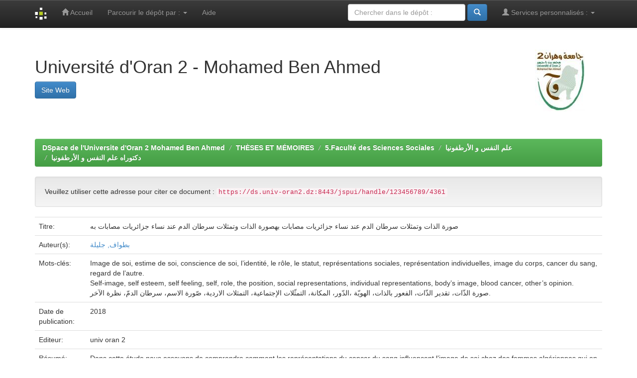

--- FILE ---
content_type: text/html;charset=UTF-8
request_url: https://ds.univ-oran2.dz:8443/handle/123456789/4361
body_size: 37263
content:


















<!DOCTYPE html>
<html>
    <head>
        <title>DSpace de l'Universite d'Oran 2 Mohamed Ben Ahmed: صورة الذات وتمثلات سرطان الدم عند نساء جزائريات  مصابات بهصورة الذات وتمثلات سرطان الدم عند نساء جزائريات  مصابات به</title>
        <meta http-equiv="Content-Type" content="text/html; charset=UTF-8" />
        <meta name="Generator" content="DSpace 6.1" />
        <meta name="viewport" content="width=device-width, initial-scale=1.0">
        <link rel="shortcut icon" href="/favicon.ico" type="image/x-icon"/>
        <link rel="stylesheet" href="/static/css/jquery-ui-1.10.3.custom/redmond/jquery-ui-1.10.3.custom.css" type="text/css" />
        <link rel="stylesheet" href="/static/css/bootstrap/bootstrap.min.css" type="text/css" />
        <link rel="stylesheet" href="/static/css/bootstrap/bootstrap-theme.min.css" type="text/css" />
        <link rel="stylesheet" href="/static/css/bootstrap/dspace-theme.css" type="text/css" />

        <link rel="search" type="application/opensearchdescription+xml" href="/open-search/description.xml" title="DSpace"/>


<link rel="schema.DCTERMS" href="http://purl.org/dc/terms/" />
<link rel="schema.DC" href="http://purl.org/dc/elements/1.1/" />
<meta name="DC.creator" content="بطواف, جليلة" />
<meta name="DCTERMS.dateAccepted" content="2021-10-10T08:36:22Z" scheme="DCTERMS.W3CDTF" />
<meta name="DCTERMS.available" content="2021-10-10T08:36:22Z" scheme="DCTERMS.W3CDTF" />
<meta name="DCTERMS.issued" content="2018" scheme="DCTERMS.W3CDTF" />
<meta name="DC.identifier" content="https://ds.univ-oran2.dz:8443/jspui/handle/123456789/4361" scheme="DCTERMS.URI" />
<meta name="DCTERMS.abstract" content="Dans cette étude nous essayons de comprendre comment les représentations du cancer du sang influencent l’image de soi chez des femmes&#xD;&#xA;algériennes qui en sont atteintes et de comprendre comment elles représentent leur image de soi et comment elles la remettent en cause. Apres avoir&#xD;&#xA;approfondi le coté théorique et entamé le terrain, nous avons formulé la problématique suivante : Les représentations du cancer du sang influencent&#xD;&#xA;négativement l’image de soi chez des femmes algériennes qui en sont atteintes, et les facteurs (constitutifs de la représentation) sociaux sont plus influents&#xD;&#xA;que les facteurs individuels et personnels. Cette étude a été réalisée au Centre hospitalo- Universitaire (CHU) d’Oran et de Tlemcen, sur 10 cas atteints&#xD;&#xA;du cancer du sang (célibataires, mariées, divorcées), leur âge varie entre 23 ans et 50 ans. Nous avons choisi L’approche clinique qui s’appuie sur l’étude de&#xD;&#xA;cas, nos outils de travail étaient l’observation, l’entretien et l’échelle de l’estime de soi de Rozenberg. Nous avons conclu que l’image de soi est influencée&#xD;&#xA;négativement davantage par les représentations sociales négatives de cette maladie partagées par les membres de la société : « le cancer a relation avec la&#xD;&#xA;mort », et par le regard négatif de l’autre renvoyé sur la malade. Nous avons conclu aussi que la défaillance du rôle de la malade (comme épouse, mère et&#xD;&#xA;belle fille) et l’altération de son image du corps (chute de cheveux, calvitie handicap et vulnérabilité) à cause de cette maladie, contribuent à l’ébranlement&#xD;&#xA;de son image de soi, à la dépression, aux sentiments de culpabilité et d’infériorité devants les yeux de l’autre, la malade pense que ce dernier lui renvoie une&#xD;&#xA;image négative (compassion, Dégoût, Péjoration, reproches, ironie…etc.). Tous ces facteurs sont contradictoires, complémentaires et enchevêtrés circulent&#xD;&#xA;dans les représentations des malades et favorisent la construction d’un nouveau soi vacillant et une estime de soi déviée vers le négatif. Ce résultat nous&#xD;&#xA;l’avons déduit âpres avoir analysé les entretiens et appliqué l’échelle de l’estime de soi de Rozenberg. Ces représentations individuelles sont paradoxales&#xD;&#xA;entre ce qui est scientifique (l’espoir) et ce qui est social (la mort), la dépendance de l’idée scientifique par la malade veut dire qu’elle déploie des stratégies&#xD;&#xA;de défense (coping) efficaces centrées sur le problème contrairement à celles qui sont centrées sur l’émotion négative (inefficacité) et qui dépendent des&#xD;&#xA;représentations sociales négatives.                                                                                                                              We aim from this study to shed light on how blood cancer representations affect Algerian women’s self-image who have this disease and understand how&#xD;&#xA;they imagine themselves and reconsider it. After we went further into the theoretical heritage and be in the field, we have shaped the issue as follow:What&#xD;&#xA;is the effect of blood cancer on the change of the Algerian women’s self-image who has it and what are the most effecting factors on this change: is the&#xD;&#xA;latter mainly because of what is social or individual? And what are the strategic defenses taken by them?This research has been done in the university&#xD;&#xA;hospital of Oran and Tlemcen, 10 cases were takes aged between 23-50(single, married and divorced) affected by blood cancer. We have chosen the clinical&#xD;&#xA;approach based on case study, concerning our research means are Observation, interview and Rosenberg self esteem scale. We have concluded that selfimage&#xD;&#xA;frustrated more because of negative social representation concerning this disease “cancer related to death” and because other’s negative view&#xD;&#xA;towards the patient. Moreover, we have noticed that the role imbalance of the patient (wife, mother and daughter) and her body’s transformation (hair&#xD;&#xA;loss, handicap and weakness) aggravates more the self-image due to her depression, guilty conscience and feelings of inferiority in front of others and&#xD;&#xA;because she imagines that negative views are pointed to her(compassion, disgust, contempt, heavy burden and etc) are all conflicting, integrating and&#xD;&#xA;overlapping factors in the patients representations contribute in shaping new- self concept and having a declining self esteem, that what we have concluded&#xD;&#xA;through our interviews and applying Rosenberg self esteem scale. These individual representations are conflicting between what is scientific (hope) and&#xD;&#xA;what is social (death). The reliance on the scientific idea means the patient relies on new effective strategic defense based on the problem not on the&#xD;&#xA;negative emotion which is fed by society negative representations.                                                                                نهدف من هذه الدراسة إلى فهم كيف انّ تمثلات سرطان الدمّ تؤثّر على صورة الذات عند نساء جزائريات مصابات به وفهم كيف يتصوّرن&#xD;&#xA;ذاتهنّ وكيف يعدن النظر فيها. بعد تعمّقنا في التراث النظري ودخولنا للميدان، قمنا بصياغة الإشكالية على النحو التالي: تمثلات سرطان الدم&#xD;&#xA;تؤثرّ سلبيا على صورة ذات نساء جزائريات مصابات به والعوامل )المكوّنة للتمثّل( الأكثر مساهمة في هذا التغيّر هي اجتماعية أكثر ممّ ا هي&#xD;&#xA;فردية وذاتية. أقيم هذا البحث في المركز الاستفاائي الاامعي في وهران وفي تلمسان، على 01 حالات مصابات بسرطان الدم )عازيات،&#xD;&#xA;متزوّجات، مطلقّات( تتراوح أعمارهم ما بين 32 سنة إلى 01 سنة. واخترنا المنهج العيادي الذي يرتكز على دراسة الحالة، أمّا أدواتنا البحثية&#xD;&#xA;فكانت تتمثّل في: الملاحظة، المقابلة، ومقياس تقدير الذات لروزنبارغ. توصّلنا من خلال هذا العمل البحثي إلى أن صورة الذّات تضطرب أكثر&#xD;&#xA;بسبب التمثلات الاجتماعية السلبية المفتركة بين أفراد الماتمع حول هذا المرض &quot;السرطان مرتبط بالموت&quot; وبسبب نظرة الآخر السلبية&#xD;&#xA;الموجّهة إلى المريضة. كما توصّلنا إلى استنتاج أنّ اختلال دور المريضة )كزوجة وأمّ وبنت( وتغيّر صورة جسمها )تساقط الفعر الصلع والإعاقة&#xD;&#xA;والضعف( بسبب هذا المرض انهّ يساهم في اضطراب صورة ذاتها واكتئابها وفي شعورها بالذنب وبالنقص أمام نظرات الآخر، هي تتصوّر بأنهّ&#xD;&#xA;يوجّه لها نظرة سلبية )شاقة، اشمئزاز، احتقار عتاب،سخرية...الخ(. كلهّا عوامل متضاربة ومتكاملة ومتداخلة فيما بينها تدور في تمثلات&#xD;&#xA;المريضات وتساهم في تفكيل ذات جديدة مضطربة وبناء تقدير ذات منحدر في تااه سلبي فهذا ما استنتاتاه عند تحليلنا للمقابلات&#xD;&#xA;وتطبيقنا لمقياس تقدير الذات لروزنبارغ. هذه التمثلات الاردية هي متضاربة بين ما هو علمي )الأمل( وما هو اجتماعي )الموت( والاعتماد على&#xD;&#xA;الاكرة العلمية هو يعني اعتماد المريضة على استراتيايات مواجهة فعّالة متمركزة حول المفكل وليس حول الاناعال السلبي الذي يعتمد&#xD;&#xA;على تمثلات الماتمع السلبية." xml:lang="en_US" />
<meta name="DC.publisher" content="univ oran 2" xml:lang="en_US" />
<meta name="DC.subject" content="Image de soi, estime de soi, conscience de soi, l’identité, le rôle, le statut, représentations sociales, représentation individuelles, image du corps, cancer du sang, regard de l’autre." xml:lang="en_US" />
<meta name="DC.subject" content="Self-image, self esteem, self feeling, self, role, the position, social representations, individual representations, body’s image, blood cancer, other’s opinion." xml:lang="en_US" />
<meta name="DC.subject" content="صورة الذّات، تقدير الذّات، الفعور بالذات، الهويّة ،الدّور، المكانة، التمثّلات الإجتماعية، التمثلات الاردية، صّورة الاسم، سرطان الدمّ، نظرة الآخر." xml:lang="en_US" />
<meta name="DC.title" content="صورة الذات وتمثلات سرطان الدم عند نساء جزائريات  مصابات بهصورة الذات وتمثلات سرطان الدم عند نساء جزائريات  مصابات به" xml:lang="en_US" />
<meta name="DC.type" content="Thesis" xml:lang="en_US" />

<meta name="citation_keywords" content="Image de soi, estime de soi, conscience de soi, l’identité, le rôle, le statut, représentations sociales, représentation individuelles, image du corps, cancer du sang, regard de l’autre.; Self-image, self esteem, self feeling, self, role, the position, social representations, individual representations, body’s image, blood cancer, other’s opinion.; صورة الذّات، تقدير الذّات، الفعور بالذات، الهويّة ،الدّور، المكانة، التمثّلات الإجتماعية، التمثلات الاردية، صّورة الاسم، سرطان الدمّ، نظرة الآخر.; Thesis" />
<meta name="citation_dissertation_institution" content="univ oran 2" />
<meta name="citation_title" content="صورة الذات وتمثلات سرطان الدم عند نساء جزائريات  مصابات بهصورة الذات وتمثلات سرطان الدم عند نساء جزائريات  مصابات به" />
<meta name="citation_dissertation_name" content="صورة الذات وتمثلات سرطان الدم عند نساء جزائريات  مصابات بهصورة الذات وتمثلات سرطان الدم عند نساء جزائريات  مصابات به" />
<meta name="citation_author" content="بطواف, جليلة" />
<meta name="citation_pdf_url" content="https://ds.univ-oran2.dz:8443/jspui/bitstream/123456789/4361/1/Th%c3%a9se%20de%20doctorat%20BETAOUAF%20Djalila.pdf" />
<meta name="citation_date" content="2018" />
<meta name="citation_abstract_html_url" content="https://ds.univ-oran2.dz:8443/jspui/handle/123456789/4361" />


        
        <script type='text/javascript' src="/static/js/jquery/jquery-1.10.2.min.js"></script>
        <script type='text/javascript' src='/static/js/jquery/jquery-ui-1.10.3.custom.min.js'></script>
        <script type='text/javascript' src='/static/js/bootstrap/bootstrap.min.js'></script>
        <script type='text/javascript' src='/static/js/holder.js'></script>
        <script type="text/javascript" src="/utils.js"></script>
        <script type="text/javascript" src="/static/js/choice-support.js"> </script>
        


    
    


    
    

<!-- HTML5 shim and Respond.js IE8 support of HTML5 elements and media queries -->
<!--[if lt IE 9]>
  <script src="/static/js/html5shiv.js"></script>
  <script src="/static/js/respond.min.js"></script>
<![endif]-->
    </head>

    
    
    <body class="undernavigation">
<a class="sr-only" href="#content">Skip navigation</a>
<header class="navbar navbar-inverse navbar-fixed-top">    
    
            <div class="container">
                

























       <div class="navbar-header">
         <button type="button" class="navbar-toggle" data-toggle="collapse" data-target=".navbar-collapse">
           <span class="icon-bar"></span>
           <span class="icon-bar"></span>
           <span class="icon-bar"></span>
         </button>
         <a class="navbar-brand" href="/"><img height="25" src="/image/dspace-logo-only.png" alt="DSpace logo" /></a>
       </div>
       <nav class="collapse navbar-collapse bs-navbar-collapse" role="navigation">
         <ul class="nav navbar-nav">
           <li class=""><a href="/"><span class="glyphicon glyphicon-home"></span> Accueil</a></li>
                
           <li class="dropdown">
             <a href="#" class="dropdown-toggle" data-toggle="dropdown">Parcourir le dépôt par&nbsp;: <b class="caret"></b></a>
             <ul class="dropdown-menu">
               <li><a href="/community-list">Communautés et collections</a></li>
				<li class="divider"></li>
        <li class="dropdown-header">Naviguer les items de&nbsp;:</li>
				
				
				
				      			<li><a href="/browse?type=dateissued">Date publié</a></li>
					
				      			<li><a href="/browse?type=author">Auteur(e)</a></li>
					
				      			<li><a href="/browse?type=title">Titre</a></li>
					
				      			<li><a href="/browse?type=subject">Sujet</a></li>
					
				    
				

            </ul>
          </li>
          <li class=""><script type="text/javascript">
<!-- Javascript starts here
document.write('<a href="#" onClick="var popupwin = window.open(\'/help/index.html\',\'dspacepopup\',\'height=600,width=550,resizable,scrollbars\');popupwin.focus();return false;">Aide<\/a>');
// -->
</script><noscript><a href="/help/index.html" target="dspacepopup">Aide</a></noscript></li>
       </ul>

 
 
       <div class="nav navbar-nav navbar-right">
		<ul class="nav navbar-nav navbar-right">
         <li class="dropdown">
         
             <a href="#" class="dropdown-toggle" data-toggle="dropdown"><span class="glyphicon glyphicon-user"></span> Services personnalisés&nbsp;: <b class="caret"></b></a>
	             
             <ul class="dropdown-menu">
               <li><a href="/mydspace">Espace personnel</a></li>
               <li><a href="/subscribe">Recevoir&nbsp;les&nbsp;nouveautés</a></li>
               <li><a href="/profile">Modifier mon profil</a></li>

		
             </ul>
           </li>
          </ul>
          
	
	<form method="get" action="/simple-search" class="navbar-form navbar-right">
	    <div class="form-group">
          <input type="text" class="form-control" placeholder="Chercher&nbsp;dans&nbsp;le&nbsp;dépôt&nbsp;:" name="query" id="tequery" size="25"/>
        </div>
        <button type="submit" class="btn btn-primary"><span class="glyphicon glyphicon-search"></span></button>

	</form></div>
    </nav>

            </div>

</header>

<main id="content" role="main">
<div class="container banner">
    <div class="row">
        <div class="col-md-9 brand">

		<h1>Université d'Oran 2 - Mohamed Ben Ahmed</h1>
		<a href="http://www.univ-oran2.dz"><button class="btn btn-primary">Site Web</button></a>

	
        </div>
        <div class="col-md-3"><img class="pull-right" src="/image/logo1.jpg" alt="DSpace logo" />
        </div>
    </div>
</div>
<br/>
                

<div class="container">
    



  

<ol class="breadcrumb btn-success">

  <li><a href="/">DSpace de l'Universite d'Oran 2 Mohamed Ben Ahmed</a></li>

  <li><a href="/handle/123456789/11">THÈSES ET MÉMOIRES</a></li>

  <li><a href="/handle/123456789/32">5.Faculté des Sciences Sociales</a></li>

  <li><a href="/handle/123456789/798">علم النفس و الأرطفونيا</a></li>

  <li><a href="/handle/123456789/812">دكتوراه علم النفس و الأرطفونيا</a></li>

</ol>

</div>                



        
<div class="container">
	






































		
		
		
		

                
                <div class="well">Veuillez utiliser cette adresse pour citer ce document&nbsp;:
                <code>https://ds.univ-oran2.dz:8443/jspui/handle/123456789/4361</code></div>



    
    <table class="table itemDisplayTable">
<tr><td class="metadataFieldLabel dc_title">Titre:&nbsp;</td><td class="metadataFieldValue dc_title">صورة&#x20;الذات&#x20;وتمثلات&#x20;سرطان&#x20;الدم&#x20;عند&#x20;نساء&#x20;جزائريات&#x20;&#x20;مصابات&#x20;بهصورة&#x20;الذات&#x20;وتمثلات&#x20;سرطان&#x20;الدم&#x20;عند&#x20;نساء&#x20;جزائريات&#x20;&#x20;مصابات&#x20;به</td></tr>
<tr><td class="metadataFieldLabel dc_contributor">Auteur(s):&nbsp;</td><td class="metadataFieldValue dc_contributor"><a class="author"href="/browse?type=author&amp;value=%D8%A8%D8%B7%D9%88%D8%A7%D9%81%2C+%D8%AC%D9%84%D9%8A%D9%84%D8%A9">بطواف,&#x20;جليلة</a></td></tr>
<tr><td class="metadataFieldLabel dc_subject">Mots-clés:&nbsp;</td><td class="metadataFieldValue dc_subject">Image&#x20;de&#x20;soi,&#x20;estime&#x20;de&#x20;soi,&#x20;conscience&#x20;de&#x20;soi,&#x20;l’identité,&#x20;le&#x20;rôle,&#x20;le&#x20;statut,&#x20;représentations&#x20;sociales,&#x20;représentation&#x20;individuelles,&#x20;image&#x20;du&#x20;corps,&#x20;cancer&#x20;du&#x20;sang,&#x20;regard&#x20;de&#x20;l’autre.<br />Self-image,&#x20;self&#x20;esteem,&#x20;self&#x20;feeling,&#x20;self,&#x20;role,&#x20;the&#x20;position,&#x20;social&#x20;representations,&#x20;individual&#x20;representations,&#x20;body’s&#x20;image,&#x20;blood&#x20;cancer,&#x20;other’s&#x20;opinion.<br />صورة&#x20;الذّات،&#x20;تقدير&#x20;الذّات،&#x20;الفعور&#x20;بالذات،&#x20;الهويّة&#x20;،الدّور،&#x20;المكانة،&#x20;التمثّلات&#x20;الإجتماعية،&#x20;التمثلات&#x20;الاردية،&#x20;صّورة&#x20;الاسم،&#x20;سرطان&#x20;الدمّ،&#x20;نظرة&#x20;الآخر.</td></tr>
<tr><td class="metadataFieldLabel dc_date_issued">Date de publication:&nbsp;</td><td class="metadataFieldValue dc_date_issued">2018</td></tr>
<tr><td class="metadataFieldLabel dc_publisher">Editeur:&nbsp;</td><td class="metadataFieldValue dc_publisher">univ&#x20;oran&#x20;2</td></tr>
<tr><td class="metadataFieldLabel dc_description_abstract">Résumé:&nbsp;</td><td class="metadataFieldValue dc_description_abstract">Dans&#x20;cette&#x20;étude&#x20;nous&#x20;essayons&#x20;de&#x20;comprendre&#x20;comment&#x20;les&#x20;représentations&#x20;du&#x20;cancer&#x20;du&#x20;sang&#x20;influencent&#x20;l’image&#x20;de&#x20;soi&#x20;chez&#x20;des&#x20;femmes&#x0D;&#x0A;algériennes&#x20;qui&#x20;en&#x20;sont&#x20;atteintes&#x20;et&#x20;de&#x20;comprendre&#x20;comment&#x20;elles&#x20;représentent&#x20;leur&#x20;image&#x20;de&#x20;soi&#x20;et&#x20;comment&#x20;elles&#x20;la&#x20;remettent&#x20;en&#x20;cause.&#x20;Apres&#x20;avoir&#x0D;&#x0A;approfondi&#x20;le&#x20;coté&#x20;théorique&#x20;et&#x20;entamé&#x20;le&#x20;terrain,&#x20;nous&#x20;avons&#x20;formulé&#x20;la&#x20;problématique&#x20;suivante&#x20;:&#x20;Les&#x20;représentations&#x20;du&#x20;cancer&#x20;du&#x20;sang&#x20;influencent&#x0D;&#x0A;négativement&#x20;l’image&#x20;de&#x20;soi&#x20;chez&#x20;des&#x20;femmes&#x20;algériennes&#x20;qui&#x20;en&#x20;sont&#x20;atteintes,&#x20;et&#x20;les&#x20;facteurs&#x20;(constitutifs&#x20;de&#x20;la&#x20;représentation)&#x20;sociaux&#x20;sont&#x20;plus&#x20;influents&#x0D;&#x0A;que&#x20;les&#x20;facteurs&#x20;individuels&#x20;et&#x20;personnels.&#x20;Cette&#x20;étude&#x20;a&#x20;été&#x20;réalisée&#x20;au&#x20;Centre&#x20;hospitalo-&#x20;Universitaire&#x20;(CHU)&#x20;d’Oran&#x20;et&#x20;de&#x20;Tlemcen,&#x20;sur&#x20;10&#x20;cas&#x20;atteints&#x0D;&#x0A;du&#x20;cancer&#x20;du&#x20;sang&#x20;(célibataires,&#x20;mariées,&#x20;divorcées),&#x20;leur&#x20;âge&#x20;varie&#x20;entre&#x20;23&#x20;ans&#x20;et&#x20;50&#x20;ans.&#x20;Nous&#x20;avons&#x20;choisi&#x20;L’approche&#x20;clinique&#x20;qui&#x20;s’appuie&#x20;sur&#x20;l’étude&#x20;de&#x0D;&#x0A;cas,&#x20;nos&#x20;outils&#x20;de&#x20;travail&#x20;étaient&#x20;l’observation,&#x20;l’entretien&#x20;et&#x20;l’échelle&#x20;de&#x20;l’estime&#x20;de&#x20;soi&#x20;de&#x20;Rozenberg.&#x20;Nous&#x20;avons&#x20;conclu&#x20;que&#x20;l’image&#x20;de&#x20;soi&#x20;est&#x20;influencée&#x0D;&#x0A;négativement&#x20;davantage&#x20;par&#x20;les&#x20;représentations&#x20;sociales&#x20;négatives&#x20;de&#x20;cette&#x20;maladie&#x20;partagées&#x20;par&#x20;les&#x20;membres&#x20;de&#x20;la&#x20;société&#x20;:&#x20;«&#x20;le&#x20;cancer&#x20;a&#x20;relation&#x20;avec&#x20;la&#x0D;&#x0A;mort&#x20;»,&#x20;et&#x20;par&#x20;le&#x20;regard&#x20;négatif&#x20;de&#x20;l’autre&#x20;renvoyé&#x20;sur&#x20;la&#x20;malade.&#x20;Nous&#x20;avons&#x20;conclu&#x20;aussi&#x20;que&#x20;la&#x20;défaillance&#x20;du&#x20;rôle&#x20;de&#x20;la&#x20;malade&#x20;(comme&#x20;épouse,&#x20;mère&#x20;et&#x0D;&#x0A;belle&#x20;fille)&#x20;et&#x20;l’altération&#x20;de&#x20;son&#x20;image&#x20;du&#x20;corps&#x20;(chute&#x20;de&#x20;cheveux,&#x20;calvitie&#x20;handicap&#x20;et&#x20;vulnérabilité)&#x20;à&#x20;cause&#x20;de&#x20;cette&#x20;maladie,&#x20;contribuent&#x20;à&#x20;l’ébranlement&#x0D;&#x0A;de&#x20;son&#x20;image&#x20;de&#x20;soi,&#x20;à&#x20;la&#x20;dépression,&#x20;aux&#x20;sentiments&#x20;de&#x20;culpabilité&#x20;et&#x20;d’infériorité&#x20;devants&#x20;les&#x20;yeux&#x20;de&#x20;l’autre,&#x20;la&#x20;malade&#x20;pense&#x20;que&#x20;ce&#x20;dernier&#x20;lui&#x20;renvoie&#x20;une&#x0D;&#x0A;image&#x20;négative&#x20;(compassion,&#x20;Dégoût,&#x20;Péjoration,&#x20;reproches,&#x20;ironie…etc.).&#x20;Tous&#x20;ces&#x20;facteurs&#x20;sont&#x20;contradictoires,&#x20;complémentaires&#x20;et&#x20;enchevêtrés&#x20;circulent&#x0D;&#x0A;dans&#x20;les&#x20;représentations&#x20;des&#x20;malades&#x20;et&#x20;favorisent&#x20;la&#x20;construction&#x20;d’un&#x20;nouveau&#x20;soi&#x20;vacillant&#x20;et&#x20;une&#x20;estime&#x20;de&#x20;soi&#x20;déviée&#x20;vers&#x20;le&#x20;négatif.&#x20;Ce&#x20;résultat&#x20;nous&#x0D;&#x0A;l’avons&#x20;déduit&#x20;âpres&#x20;avoir&#x20;analysé&#x20;les&#x20;entretiens&#x20;et&#x20;appliqué&#x20;l’échelle&#x20;de&#x20;l’estime&#x20;de&#x20;soi&#x20;de&#x20;Rozenberg.&#x20;Ces&#x20;représentations&#x20;individuelles&#x20;sont&#x20;paradoxales&#x0D;&#x0A;entre&#x20;ce&#x20;qui&#x20;est&#x20;scientifique&#x20;(l’espoir)&#x20;et&#x20;ce&#x20;qui&#x20;est&#x20;social&#x20;(la&#x20;mort),&#x20;la&#x20;dépendance&#x20;de&#x20;l’idée&#x20;scientifique&#x20;par&#x20;la&#x20;malade&#x20;veut&#x20;dire&#x20;qu’elle&#x20;déploie&#x20;des&#x20;stratégies&#x0D;&#x0A;de&#x20;défense&#x20;(coping)&#x20;efficaces&#x20;centrées&#x20;sur&#x20;le&#x20;problème&#x20;contrairement&#x20;à&#x20;celles&#x20;qui&#x20;sont&#x20;centrées&#x20;sur&#x20;l’émotion&#x20;négative&#x20;(inefficacité)&#x20;et&#x20;qui&#x20;dépendent&#x20;des&#x0D;&#x0A;représentations&#x20;sociales&#x20;négatives.&#x20;&#x20;&#x20;&#x20;&#x20;&#x20;&#x20;&#x20;&#x20;&#x20;&#x20;&#x20;&#x20;&#x20;&#x20;&#x20;&#x20;&#x20;&#x20;&#x20;&#x20;&#x20;&#x20;&#x20;&#x20;&#x20;&#x20;&#x20;&#x20;&#x20;&#x20;&#x20;&#x20;&#x20;&#x20;&#x20;&#x20;&#x20;&#x20;&#x20;&#x20;&#x20;&#x20;&#x20;&#x20;&#x20;&#x20;&#x20;&#x20;&#x20;&#x20;&#x20;&#x20;&#x20;&#x20;&#x20;&#x20;&#x20;&#x20;&#x20;&#x20;&#x20;&#x20;&#x20;&#x20;&#x20;&#x20;&#x20;&#x20;&#x20;&#x20;&#x20;&#x20;&#x20;&#x20;&#x20;&#x20;&#x20;&#x20;&#x20;&#x20;&#x20;&#x20;&#x20;&#x20;&#x20;&#x20;&#x20;&#x20;&#x20;&#x20;&#x20;&#x20;&#x20;&#x20;&#x20;&#x20;&#x20;&#x20;&#x20;&#x20;&#x20;&#x20;&#x20;&#x20;&#x20;&#x20;&#x20;&#x20;&#x20;&#x20;&#x20;&#x20;&#x20;&#x20;&#x20;&#x20;&#x20;&#x20;&#x20;&#x20;&#x20;&#x20;&#x20;&#x20;&#x20;We&#x20;aim&#x20;from&#x20;this&#x20;study&#x20;to&#x20;shed&#x20;light&#x20;on&#x20;how&#x20;blood&#x20;cancer&#x20;representations&#x20;affect&#x20;Algerian&#x20;women’s&#x20;self-image&#x20;who&#x20;have&#x20;this&#x20;disease&#x20;and&#x20;understand&#x20;how&#x0D;&#x0A;they&#x20;imagine&#x20;themselves&#x20;and&#x20;reconsider&#x20;it.&#x20;After&#x20;we&#x20;went&#x20;further&#x20;into&#x20;the&#x20;theoretical&#x20;heritage&#x20;and&#x20;be&#x20;in&#x20;the&#x20;field,&#x20;we&#x20;have&#x20;shaped&#x20;the&#x20;issue&#x20;as&#x20;follow:What&#x0D;&#x0A;is&#x20;the&#x20;effect&#x20;of&#x20;blood&#x20;cancer&#x20;on&#x20;the&#x20;change&#x20;of&#x20;the&#x20;Algerian&#x20;women’s&#x20;self-image&#x20;who&#x20;has&#x20;it&#x20;and&#x20;what&#x20;are&#x20;the&#x20;most&#x20;effecting&#x20;factors&#x20;on&#x20;this&#x20;change:&#x20;is&#x20;the&#x0D;&#x0A;latter&#x20;mainly&#x20;because&#x20;of&#x20;what&#x20;is&#x20;social&#x20;or&#x20;individual?&#x20;And&#x20;what&#x20;are&#x20;the&#x20;strategic&#x20;defenses&#x20;taken&#x20;by&#x20;them?This&#x20;research&#x20;has&#x20;been&#x20;done&#x20;in&#x20;the&#x20;university&#x0D;&#x0A;hospital&#x20;of&#x20;Oran&#x20;and&#x20;Tlemcen,&#x20;10&#x20;cases&#x20;were&#x20;takes&#x20;aged&#x20;between&#x20;23-50(single,&#x20;married&#x20;and&#x20;divorced)&#x20;affected&#x20;by&#x20;blood&#x20;cancer.&#x20;We&#x20;have&#x20;chosen&#x20;the&#x20;clinical&#x0D;&#x0A;approach&#x20;based&#x20;on&#x20;case&#x20;study,&#x20;concerning&#x20;our&#x20;research&#x20;means&#x20;are&#x20;Observation,&#x20;interview&#x20;and&#x20;Rosenberg&#x20;self&#x20;esteem&#x20;scale.&#x20;We&#x20;have&#x20;concluded&#x20;that&#x20;selfimage&#x0D;&#x0A;frustrated&#x20;more&#x20;because&#x20;of&#x20;negative&#x20;social&#x20;representation&#x20;concerning&#x20;this&#x20;disease&#x20;“cancer&#x20;related&#x20;to&#x20;death”&#x20;and&#x20;because&#x20;other’s&#x20;negative&#x20;view&#x0D;&#x0A;towards&#x20;the&#x20;patient.&#x20;Moreover,&#x20;we&#x20;have&#x20;noticed&#x20;that&#x20;the&#x20;role&#x20;imbalance&#x20;of&#x20;the&#x20;patient&#x20;(wife,&#x20;mother&#x20;and&#x20;daughter)&#x20;and&#x20;her&#x20;body’s&#x20;transformation&#x20;(hair&#x0D;&#x0A;loss,&#x20;handicap&#x20;and&#x20;weakness)&#x20;aggravates&#x20;more&#x20;the&#x20;self-image&#x20;due&#x20;to&#x20;her&#x20;depression,&#x20;guilty&#x20;conscience&#x20;and&#x20;feelings&#x20;of&#x20;inferiority&#x20;in&#x20;front&#x20;of&#x20;others&#x20;and&#x0D;&#x0A;because&#x20;she&#x20;imagines&#x20;that&#x20;negative&#x20;views&#x20;are&#x20;pointed&#x20;to&#x20;her(compassion,&#x20;disgust,&#x20;contempt,&#x20;heavy&#x20;burden&#x20;and&#x20;etc)&#x20;are&#x20;all&#x20;conflicting,&#x20;integrating&#x20;and&#x0D;&#x0A;overlapping&#x20;factors&#x20;in&#x20;the&#x20;patients&#x20;representations&#x20;contribute&#x20;in&#x20;shaping&#x20;new-&#x20;self&#x20;concept&#x20;and&#x20;having&#x20;a&#x20;declining&#x20;self&#x20;esteem,&#x20;that&#x20;what&#x20;we&#x20;have&#x20;concluded&#x0D;&#x0A;through&#x20;our&#x20;interviews&#x20;and&#x20;applying&#x20;Rosenberg&#x20;self&#x20;esteem&#x20;scale.&#x20;These&#x20;individual&#x20;representations&#x20;are&#x20;conflicting&#x20;between&#x20;what&#x20;is&#x20;scientific&#x20;(hope)&#x20;and&#x0D;&#x0A;what&#x20;is&#x20;social&#x20;(death).&#x20;The&#x20;reliance&#x20;on&#x20;the&#x20;scientific&#x20;idea&#x20;means&#x20;the&#x20;patient&#x20;relies&#x20;on&#x20;new&#x20;effective&#x20;strategic&#x20;defense&#x20;based&#x20;on&#x20;the&#x20;problem&#x20;not&#x20;on&#x20;the&#x0D;&#x0A;negative&#x20;emotion&#x20;which&#x20;is&#x20;fed&#x20;by&#x20;society&#x20;negative&#x20;representations.&#x20;&#x20;&#x20;&#x20;&#x20;&#x20;&#x20;&#x20;&#x20;&#x20;&#x20;&#x20;&#x20;&#x20;&#x20;&#x20;&#x20;&#x20;&#x20;&#x20;&#x20;&#x20;&#x20;&#x20;&#x20;&#x20;&#x20;&#x20;&#x20;&#x20;&#x20;&#x20;&#x20;&#x20;&#x20;&#x20;&#x20;&#x20;&#x20;&#x20;&#x20;&#x20;&#x20;&#x20;&#x20;&#x20;&#x20;&#x20;&#x20;&#x20;&#x20;&#x20;&#x20;&#x20;&#x20;&#x20;&#x20;&#x20;&#x20;&#x20;&#x20;&#x20;&#x20;&#x20;&#x20;&#x20;&#x20;&#x20;&#x20;&#x20;&#x20;&#x20;&#x20;&#x20;&#x20;&#x20;&#x20;&#x20;&#x20;&#x20;نهدف&#x20;من&#x20;هذه&#x20;الدراسة&#x20;إلى&#x20;فهم&#x20;كيف&#x20;انّ&#x20;تمثلات&#x20;سرطان&#x20;الدمّ&#x20;تؤثّر&#x20;على&#x20;صورة&#x20;الذات&#x20;عند&#x20;نساء&#x20;جزائريات&#x20;مصابات&#x20;به&#x20;وفهم&#x20;كيف&#x20;يتصوّرن&#x0D;&#x0A;ذاتهنّ&#x20;وكيف&#x20;يعدن&#x20;النظر&#x20;فيها.&#x20;بعد&#x20;تعمّقنا&#x20;في&#x20;التراث&#x20;النظري&#x20;ودخولنا&#x20;للميدان،&#x20;قمنا&#x20;بصياغة&#x20;الإشكالية&#x20;على&#x20;النحو&#x20;التالي:&#x20;تمثلات&#x20;سرطان&#x20;الدم&#x0D;&#x0A;تؤثرّ&#x20;سلبيا&#x20;على&#x20;صورة&#x20;ذات&#x20;نساء&#x20;جزائريات&#x20;مصابات&#x20;به&#x20;والعوامل&#x20;)المكوّنة&#x20;للتمثّل(&#x20;الأكثر&#x20;مساهمة&#x20;في&#x20;هذا&#x20;التغيّر&#x20;هي&#x20;اجتماعية&#x20;أكثر&#x20;ممّ&#x20;ا&#x20;هي&#x0D;&#x0A;فردية&#x20;وذاتية.&#x20;أقيم&#x20;هذا&#x20;البحث&#x20;في&#x20;المركز&#x20;الاستفاائي&#x20;الاامعي&#x20;في&#x20;وهران&#x20;وفي&#x20;تلمسان،&#x20;على&#x20;01&#x20;حالات&#x20;مصابات&#x20;بسرطان&#x20;الدم&#x20;)عازيات،&#x0D;&#x0A;متزوّجات،&#x20;مطلقّات(&#x20;تتراوح&#x20;أعمارهم&#x20;ما&#x20;بين&#x20;32&#x20;سنة&#x20;إلى&#x20;01&#x20;سنة.&#x20;واخترنا&#x20;المنهج&#x20;العيادي&#x20;الذي&#x20;يرتكز&#x20;على&#x20;دراسة&#x20;الحالة،&#x20;أمّا&#x20;أدواتنا&#x20;البحثية&#x0D;&#x0A;فكانت&#x20;تتمثّل&#x20;في:&#x20;الملاحظة،&#x20;المقابلة،&#x20;ومقياس&#x20;تقدير&#x20;الذات&#x20;لروزنبارغ.&#x20;توصّلنا&#x20;من&#x20;خلال&#x20;هذا&#x20;العمل&#x20;البحثي&#x20;إلى&#x20;أن&#x20;صورة&#x20;الذّات&#x20;تضطرب&#x20;أكثر&#x0D;&#x0A;بسبب&#x20;التمثلات&#x20;الاجتماعية&#x20;السلبية&#x20;المفتركة&#x20;بين&#x20;أفراد&#x20;الماتمع&#x20;حول&#x20;هذا&#x20;المرض&#x20;&quot;السرطان&#x20;مرتبط&#x20;بالموت&quot;&#x20;وبسبب&#x20;نظرة&#x20;الآخر&#x20;السلبية&#x0D;&#x0A;الموجّهة&#x20;إلى&#x20;المريضة.&#x20;كما&#x20;توصّلنا&#x20;إلى&#x20;استنتاج&#x20;أنّ&#x20;اختلال&#x20;دور&#x20;المريضة&#x20;)كزوجة&#x20;وأمّ&#x20;وبنت(&#x20;وتغيّر&#x20;صورة&#x20;جسمها&#x20;)تساقط&#x20;الفعر&#x20;الصلع&#x20;والإعاقة&#x0D;&#x0A;والضعف(&#x20;بسبب&#x20;هذا&#x20;المرض&#x20;انهّ&#x20;يساهم&#x20;في&#x20;اضطراب&#x20;صورة&#x20;ذاتها&#x20;واكتئابها&#x20;وفي&#x20;شعورها&#x20;بالذنب&#x20;وبالنقص&#x20;أمام&#x20;نظرات&#x20;الآخر،&#x20;هي&#x20;تتصوّر&#x20;بأنهّ&#x0D;&#x0A;يوجّه&#x20;لها&#x20;نظرة&#x20;سلبية&#x20;)شاقة،&#x20;اشمئزاز،&#x20;احتقار&#x20;عتاب،سخرية...الخ(.&#x20;كلهّا&#x20;عوامل&#x20;متضاربة&#x20;ومتكاملة&#x20;ومتداخلة&#x20;فيما&#x20;بينها&#x20;تدور&#x20;في&#x20;تمثلات&#x0D;&#x0A;المريضات&#x20;وتساهم&#x20;في&#x20;تفكيل&#x20;ذات&#x20;جديدة&#x20;مضطربة&#x20;وبناء&#x20;تقدير&#x20;ذات&#x20;منحدر&#x20;في&#x20;تااه&#x20;سلبي&#x20;فهذا&#x20;ما&#x20;استنتاتاه&#x20;عند&#x20;تحليلنا&#x20;للمقابلات&#x0D;&#x0A;وتطبيقنا&#x20;لمقياس&#x20;تقدير&#x20;الذات&#x20;لروزنبارغ.&#x20;هذه&#x20;التمثلات&#x20;الاردية&#x20;هي&#x20;متضاربة&#x20;بين&#x20;ما&#x20;هو&#x20;علمي&#x20;)الأمل(&#x20;وما&#x20;هو&#x20;اجتماعي&#x20;)الموت(&#x20;والاعتماد&#x20;على&#x0D;&#x0A;الاكرة&#x20;العلمية&#x20;هو&#x20;يعني&#x20;اعتماد&#x20;المريضة&#x20;على&#x20;استراتيايات&#x20;مواجهة&#x20;فعّالة&#x20;متمركزة&#x20;حول&#x20;المفكل&#x20;وليس&#x20;حول&#x20;الاناعال&#x20;السلبي&#x20;الذي&#x20;يعتمد&#x0D;&#x0A;على&#x20;تمثلات&#x20;الماتمع&#x20;السلبية.</td></tr>
<tr><td class="metadataFieldLabel dc_identifier_uri">URI/URL:&nbsp;</td><td class="metadataFieldValue dc_identifier_uri"><a href="https://ds.univ-oran2.dz:8443/jspui/handle/123456789/4361">https:&#x2F;&#x2F;ds.univ-oran2.dz:8443&#x2F;jspui&#x2F;handle&#x2F;123456789&#x2F;4361</a></td></tr>
<tr><td class="metadataFieldLabel">Collection(s)&nbsp;:</td><td class="metadataFieldValue"><a href="/handle/123456789/812">دكتوراه علم النفس و الأرطفونيا</a><br/></td></tr>
</table><br/>
<div class="panel panel-info"><div class="panel-heading">Fichier(s) constituant ce document&nbsp;:</div>
<table class="table panel-body"><tr><th id="t1" class="standard">Fichier</th>
<th id="t2" class="standard">Description</th>
<th id="t3" class="standard">Taille</th><th id="t4" class="standard">Format</th><th>&nbsp;</th></tr>
<tr><td headers="t1" class="standard break-all"><a target="_blank" href="/bitstream/123456789/4361/1/Th%c3%a9se%20de%20doctorat%20BETAOUAF%20Djalila.pdf">Thése de doctorat BETAOUAF Djalila.pdf</a></td><td headers="t2" class="standard break-all"></td><td headers="t3" class="standard">4,04 MB</td><td headers="t4" class="standard">Adobe PDF</td><td class="standard" align="center"><a class="btn btn-primary" target="_blank" href="/bitstream/123456789/4361/1/Th%c3%a9se%20de%20doctorat%20BETAOUAF%20Djalila.pdf">Voir/Ouvrir</a></td></tr></table>
</div>

<div class="container row">


    <a class="btn btn-default" href="/handle/123456789/4361?mode=full">
        Affichage détaillé
    </a>

    <a class="statisticsLink  btn btn-primary" href="/handle/123456789/4361/statistics"><span class="glyphicon glyphicon-stats"></span></a>

    

</div>
<br/>
    

<br/>
    

    <p class="submitFormHelp alert alert-info">Tous les documents dans DSpace sont protégés par copyright, avec tous droits réservés.</p>
    












            

</div>
</main>
            
             <footer class="navbar navbar-inverse navbar-bottom">
             <div id="designedby" class="container text-muted">
             Thème par <a href="http://www.univ-oran2.dz"><img
                                    src="/image/logo1.jpg"
                                    alt="Logo CINECA" /></a>
			<div id="footer_feedback" class="pull-right">                                    
                                <p class="text-muted">Ce site utilise l'application <a target="_blank" href="http://www.dspace.org">DSpace</a>, Version 5.x&nbsp;-
                                <a target="_blank" href="/feedback">Commentaires</a>
                                <a href="/htmlmap"></a></p>
                                </div>
			</div>
    </footer>
    </body>
</html>

